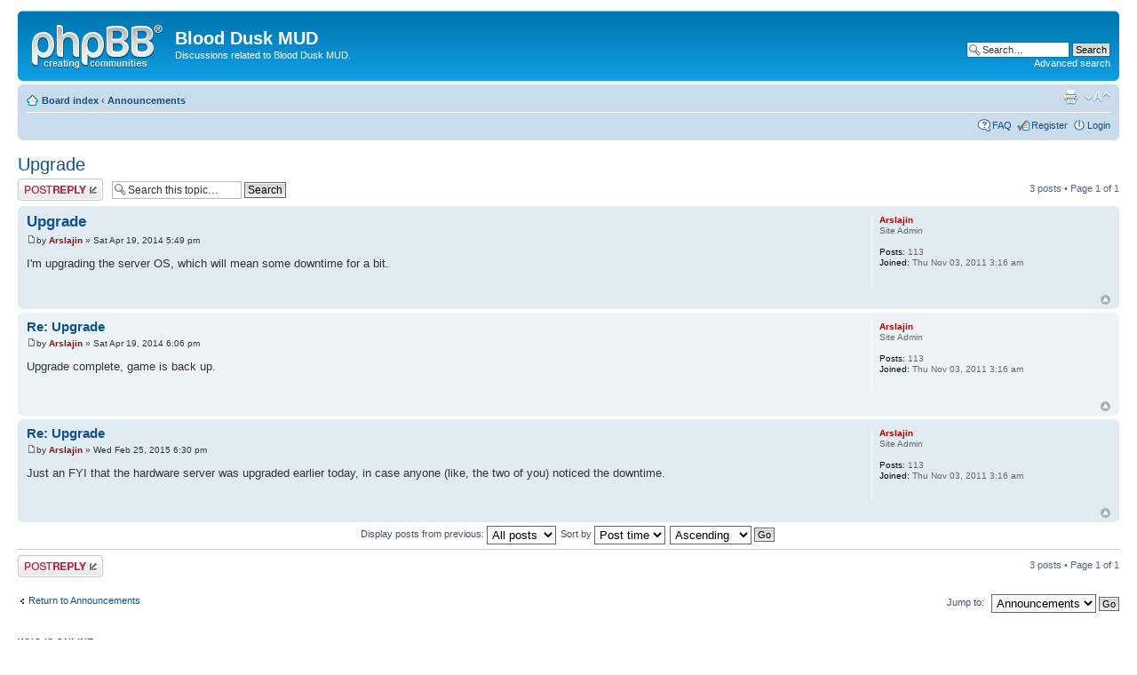

--- FILE ---
content_type: text/html; charset=UTF-8
request_url: http://mud.dusk.org/discuss/viewtopic.php?f=4&p=469&sid=57cad6d980a037d4286cef17ef3215fe
body_size: 3615
content:
<!DOCTYPE html PUBLIC "-//W3C//DTD XHTML 1.0 Strict//EN" "http://www.w3.org/TR/xhtml1/DTD/xhtml1-strict.dtd">
<html xmlns="http://www.w3.org/1999/xhtml" dir="ltr" lang="en-gb" xml:lang="en-gb">
<head>

<meta http-equiv="content-type" content="text/html; charset=UTF-8" />
<meta http-equiv="content-style-type" content="text/css" />
<meta http-equiv="content-language" content="en-gb" />
<meta http-equiv="imagetoolbar" content="no" />
<meta name="resource-type" content="document" />
<meta name="distribution" content="global" />
<meta name="keywords" content="" />
<meta name="description" content="" />

<title>Blood Dusk MUD &bull; View topic - Upgrade</title>



<!--
	phpBB style name: prosilver
	Based on style:   prosilver (this is the default phpBB3 style)
	Original author:  Tom Beddard ( http://www.subBlue.com/ )
	Modified by:
-->

<script type="text/javascript">
// <![CDATA[
	var jump_page = 'Enter the page number you wish to go to:';
	var on_page = '1';
	var per_page = '';
	var base_url = '';
	var style_cookie = 'phpBBstyle';
	var style_cookie_settings = '; path=/; domain=mud.dusk.org';
	var onload_functions = new Array();
	var onunload_functions = new Array();

	

	/**
	* Find a member
	*/
	function find_username(url)
	{
		popup(url, 760, 570, '_usersearch');
		return false;
	}

	/**
	* New function for handling multiple calls to window.onload and window.unload by pentapenguin
	*/
	window.onload = function()
	{
		for (var i = 0; i < onload_functions.length; i++)
		{
			eval(onload_functions[i]);
		}
	};

	window.onunload = function()
	{
		for (var i = 0; i < onunload_functions.length; i++)
		{
			eval(onunload_functions[i]);
		}
	};

// ]]>
</script>
<script type="text/javascript" src="./styles/prosilver/template/styleswitcher.js"></script>
<script type="text/javascript" src="./styles/prosilver/template/forum_fn.js"></script>

<link href="./styles/prosilver/theme/print.css" rel="stylesheet" type="text/css" media="print" title="printonly" />
<link href="./style.php?id=1&amp;lang=en&amp;sid=7a9196f99a571c8bc1626c923fbb310a" rel="stylesheet" type="text/css" media="screen, projection" />

<link href="./styles/prosilver/theme/normal.css" rel="stylesheet" type="text/css" title="A" />
<link href="./styles/prosilver/theme/medium.css" rel="alternate stylesheet" type="text/css" title="A+" />
<link href="./styles/prosilver/theme/large.css" rel="alternate stylesheet" type="text/css" title="A++" />



</head>

<body id="phpbb" class="section-viewtopic ltr">

<div id="wrap">
	<a id="top" name="top" accesskey="t"></a>
	<div id="page-header">
		<div class="headerbar">
			<div class="inner"><span class="corners-top"><span></span></span>

			<div id="site-description">
				<a href="./index.php?sid=7a9196f99a571c8bc1626c923fbb310a" title="Board index" id="logo"><img src="./styles/prosilver/imageset/site_logo.gif" width="149" height="52" alt="" title="" /></a>
				<h1>Blood Dusk MUD</h1>
				<p>Discussions related to Blood Dusk MUD.</p>
				<p class="skiplink"><a href="#start_here">Skip to content</a></p>
			</div>

		
			<div id="search-box">
				<form action="./search.php?sid=7a9196f99a571c8bc1626c923fbb310a" method="get" id="search">
				<fieldset>
					<input name="keywords" id="keywords" type="text" maxlength="128" title="Search for keywords" class="inputbox search" value="Search…" onclick="if(this.value=='Search…')this.value='';" onblur="if(this.value=='')this.value='Search…';" />
					<input class="button2" value="Search" type="submit" /><br />
					<a href="./search.php?sid=7a9196f99a571c8bc1626c923fbb310a" title="View the advanced search options">Advanced search</a> <input type="hidden" name="sid" value="7a9196f99a571c8bc1626c923fbb310a" />

				</fieldset>
				</form>
			</div>
		

			<span class="corners-bottom"><span></span></span></div>
		</div>

		<div class="navbar">
			<div class="inner"><span class="corners-top"><span></span></span>

			<ul class="linklist navlinks">
				<li class="icon-home"><a href="./index.php?sid=7a9196f99a571c8bc1626c923fbb310a" accesskey="h">Board index</a>  <strong>&#8249;</strong> <a href="./viewforum.php?f=4&amp;sid=7a9196f99a571c8bc1626c923fbb310a">Announcements</a></li>

				<li class="rightside"><a href="#" onclick="fontsizeup(); return false;" onkeypress="return fontsizeup(event);" class="fontsize" title="Change font size">Change font size</a></li>

				<li class="rightside"><a href="./viewtopic.php?f=4&amp;t=110&amp;sid=7a9196f99a571c8bc1626c923fbb310a&amp;view=print" title="Print view" accesskey="p" class="print">Print view</a></li>
			</ul>

			

			<ul class="linklist rightside">
				<li class="icon-faq"><a href="./faq.php?sid=7a9196f99a571c8bc1626c923fbb310a" title="Frequently Asked Questions">FAQ</a></li>
				<li class="icon-register"><a href="./ucp.php?mode=register&amp;sid=7a9196f99a571c8bc1626c923fbb310a">Register</a></li>
					<li class="icon-logout"><a href="./ucp.php?mode=login&amp;sid=7a9196f99a571c8bc1626c923fbb310a" title="Login" accesskey="x">Login</a></li>
				
			</ul>

			<span class="corners-bottom"><span></span></span></div>
		</div>

	</div>

	<a name="start_here"></a>
	<div id="page-body">
		
<h2><a href="./viewtopic.php?f=4&amp;t=110&amp;sid=7a9196f99a571c8bc1626c923fbb310a">Upgrade</a></h2>
<!-- NOTE: remove the style="display: none" when you want to have the forum description on the topic body --><div style="display: none !important;">Announcements from the Blood Dusk admin team.<br /></div>

<div class="topic-actions">

	<div class="buttons">
	
		<div class="reply-icon"><a href="./posting.php?mode=reply&amp;f=4&amp;t=110&amp;sid=7a9196f99a571c8bc1626c923fbb310a" title="Post a reply"><span></span>Post a reply</a></div>
	
	</div>

	
		<div class="search-box">
			<form method="get" id="topic-search" action="./search.php?sid=7a9196f99a571c8bc1626c923fbb310a">
			<fieldset>
				<input class="inputbox search tiny"  type="text" name="keywords" id="search_keywords" size="20" value="Search this topic…" onclick="if(this.value=='Search this topic…')this.value='';" onblur="if(this.value=='')this.value='Search this topic…';" />
				<input class="button2" type="submit" value="Search" />
				<input type="hidden" name="t" value="110" />
<input type="hidden" name="sf" value="msgonly" />
<input type="hidden" name="sid" value="7a9196f99a571c8bc1626c923fbb310a" />

			</fieldset>
			</form>
		</div>
	
		<div class="pagination">
			3 posts
			 &bull; Page <strong>1</strong> of <strong>1</strong>
		</div>
	

</div>
<div class="clear"></div>


	<div id="p270" class="post bg2">
		<div class="inner"><span class="corners-top"><span></span></span>

		<div class="postbody">
			

			<h3 class="first"><a href="#p270">Upgrade</a></h3>
			<p class="author"><a href="./viewtopic.php?p=270&amp;sid=7a9196f99a571c8bc1626c923fbb310a#p270"><img src="./styles/prosilver/imageset/icon_post_target.gif" width="11" height="9" alt="Post" title="Post" /></a>by <strong><a href="./memberlist.php?mode=viewprofile&amp;u=2&amp;sid=7a9196f99a571c8bc1626c923fbb310a" style="color: #AA0000;" class="username-coloured">Arslajin</a></strong> &raquo; Sat Apr 19, 2014 5:49 pm </p>

			

			<div class="content">I'm upgrading the server OS, which will mean some downtime for a bit.</div>

			

		</div>

		
			<dl class="postprofile" id="profile270">
			<dt>
				<a href="./memberlist.php?mode=viewprofile&amp;u=2&amp;sid=7a9196f99a571c8bc1626c923fbb310a" style="color: #AA0000;" class="username-coloured">Arslajin</a>
			</dt>

			<dd>Site Admin</dd>

		<dd>&nbsp;</dd>

		<dd><strong>Posts:</strong> 113</dd><dd><strong>Joined:</strong> Thu Nov 03, 2011 3:16 am</dd>

		</dl>
	

		<div class="back2top"><a href="#wrap" class="top" title="Top">Top</a></div>

		<span class="corners-bottom"><span></span></span></div>
	</div>

	<hr class="divider" />

	<div id="p271" class="post bg1">
		<div class="inner"><span class="corners-top"><span></span></span>

		<div class="postbody">
			

			<h3 ><a href="#p271">Re: Upgrade</a></h3>
			<p class="author"><a href="./viewtopic.php?p=271&amp;sid=7a9196f99a571c8bc1626c923fbb310a#p271"><img src="./styles/prosilver/imageset/icon_post_target.gif" width="11" height="9" alt="Post" title="Post" /></a>by <strong><a href="./memberlist.php?mode=viewprofile&amp;u=2&amp;sid=7a9196f99a571c8bc1626c923fbb310a" style="color: #AA0000;" class="username-coloured">Arslajin</a></strong> &raquo; Sat Apr 19, 2014 6:06 pm </p>

			

			<div class="content">Upgrade complete, game is back up.</div>

			

		</div>

		
			<dl class="postprofile" id="profile271">
			<dt>
				<a href="./memberlist.php?mode=viewprofile&amp;u=2&amp;sid=7a9196f99a571c8bc1626c923fbb310a" style="color: #AA0000;" class="username-coloured">Arslajin</a>
			</dt>

			<dd>Site Admin</dd>

		<dd>&nbsp;</dd>

		<dd><strong>Posts:</strong> 113</dd><dd><strong>Joined:</strong> Thu Nov 03, 2011 3:16 am</dd>

		</dl>
	

		<div class="back2top"><a href="#wrap" class="top" title="Top">Top</a></div>

		<span class="corners-bottom"><span></span></span></div>
	</div>

	<hr class="divider" />

	<div id="p469" class="post bg2">
		<div class="inner"><span class="corners-top"><span></span></span>

		<div class="postbody">
			

			<h3 ><a href="#p469">Re: Upgrade</a></h3>
			<p class="author"><a href="./viewtopic.php?p=469&amp;sid=7a9196f99a571c8bc1626c923fbb310a#p469"><img src="./styles/prosilver/imageset/icon_post_target.gif" width="11" height="9" alt="Post" title="Post" /></a>by <strong><a href="./memberlist.php?mode=viewprofile&amp;u=2&amp;sid=7a9196f99a571c8bc1626c923fbb310a" style="color: #AA0000;" class="username-coloured">Arslajin</a></strong> &raquo; Wed Feb 25, 2015 6:30 pm </p>

			

			<div class="content">Just an FYI that the hardware server was upgraded earlier today, in case anyone (like, the two of you) noticed the downtime.</div>

			

		</div>

		
			<dl class="postprofile" id="profile469">
			<dt>
				<a href="./memberlist.php?mode=viewprofile&amp;u=2&amp;sid=7a9196f99a571c8bc1626c923fbb310a" style="color: #AA0000;" class="username-coloured">Arslajin</a>
			</dt>

			<dd>Site Admin</dd>

		<dd>&nbsp;</dd>

		<dd><strong>Posts:</strong> 113</dd><dd><strong>Joined:</strong> Thu Nov 03, 2011 3:16 am</dd>

		</dl>
	

		<div class="back2top"><a href="#wrap" class="top" title="Top">Top</a></div>

		<span class="corners-bottom"><span></span></span></div>
	</div>

	<hr class="divider" />

	<form id="viewtopic" method="post" action="./viewtopic.php?f=4&amp;t=110&amp;sid=7a9196f99a571c8bc1626c923fbb310a">

	<fieldset class="display-options" style="margin-top: 0; ">
		
		<label>Display posts from previous: <select name="st" id="st"><option value="0" selected="selected">All posts</option><option value="1">1 day</option><option value="7">7 days</option><option value="14">2 weeks</option><option value="30">1 month</option><option value="90">3 months</option><option value="180">6 months</option><option value="365">1 year</option></select></label>
		<label>Sort by <select name="sk" id="sk"><option value="a">Author</option><option value="t" selected="selected">Post time</option><option value="s">Subject</option></select></label> <label><select name="sd" id="sd"><option value="a" selected="selected">Ascending</option><option value="d">Descending</option></select> <input type="submit" name="sort" value="Go" class="button2" /></label>
		
	</fieldset>

	</form>
	<hr />


<div class="topic-actions">
	<div class="buttons">
	
		<div class="reply-icon"><a href="./posting.php?mode=reply&amp;f=4&amp;t=110&amp;sid=7a9196f99a571c8bc1626c923fbb310a" title="Post a reply"><span></span>Post a reply</a></div>
	
	</div>

	
		<div class="pagination">
			3 posts
			 &bull; Page <strong>1</strong> of <strong>1</strong>
		</div>
	
</div>


	<p></p><p><a href="./viewforum.php?f=4&amp;sid=7a9196f99a571c8bc1626c923fbb310a" class="left-box left" accesskey="r">Return to Announcements</a></p>

	<form method="post" id="jumpbox" action="./viewforum.php?sid=7a9196f99a571c8bc1626c923fbb310a" onsubmit="if(this.f.value == -1){return false;}">

	
		<fieldset class="jumpbox">
	
			<label for="f" accesskey="j">Jump to:</label>
			<select name="f" id="f" onchange="if(this.options[this.selectedIndex].value != -1){ document.forms['jumpbox'].submit() }">
			
				<option value="-1">Select a forum</option>
			<option value="-1">------------------</option>
				<option value="4" selected="selected">Announcements</option>
			
				<option value="3">General</option>
			
				<option value="5">Keelhaul Tavern</option>
			
			</select>
			<input type="submit" value="Go" class="button2" />
		</fieldset>
	</form>


	<h3>Who is online</h3>
	<p>Users browsing this forum: No registered users and 6 guests</p>
</div>

<div id="page-footer">

	<div class="navbar">
		<div class="inner"><span class="corners-top"><span></span></span>

		<ul class="linklist">
			<li class="icon-home"><a href="./index.php?sid=7a9196f99a571c8bc1626c923fbb310a" accesskey="h">Board index</a></li>
				
			<li class="rightside"><a href="./memberlist.php?mode=leaders&amp;sid=7a9196f99a571c8bc1626c923fbb310a">The team</a> &bull; <a href="./ucp.php?mode=delete_cookies&amp;sid=7a9196f99a571c8bc1626c923fbb310a">Delete all board cookies</a> &bull; All times are UTC - 5 hours [ <abbr title="Daylight Saving Time">DST</abbr> ]</li>
		</ul>

		<span class="corners-bottom"><span></span></span></div>
	</div>

	<div class="copyright">Powered by <a href="https://www.phpbb.com/">phpBB</a>&reg; Forum Software &copy; phpBB Group
		
	</div>
</div>

</div>

<div>
	<a id="bottom" name="bottom" accesskey="z"></a>
	
</div>

</body>
</html>